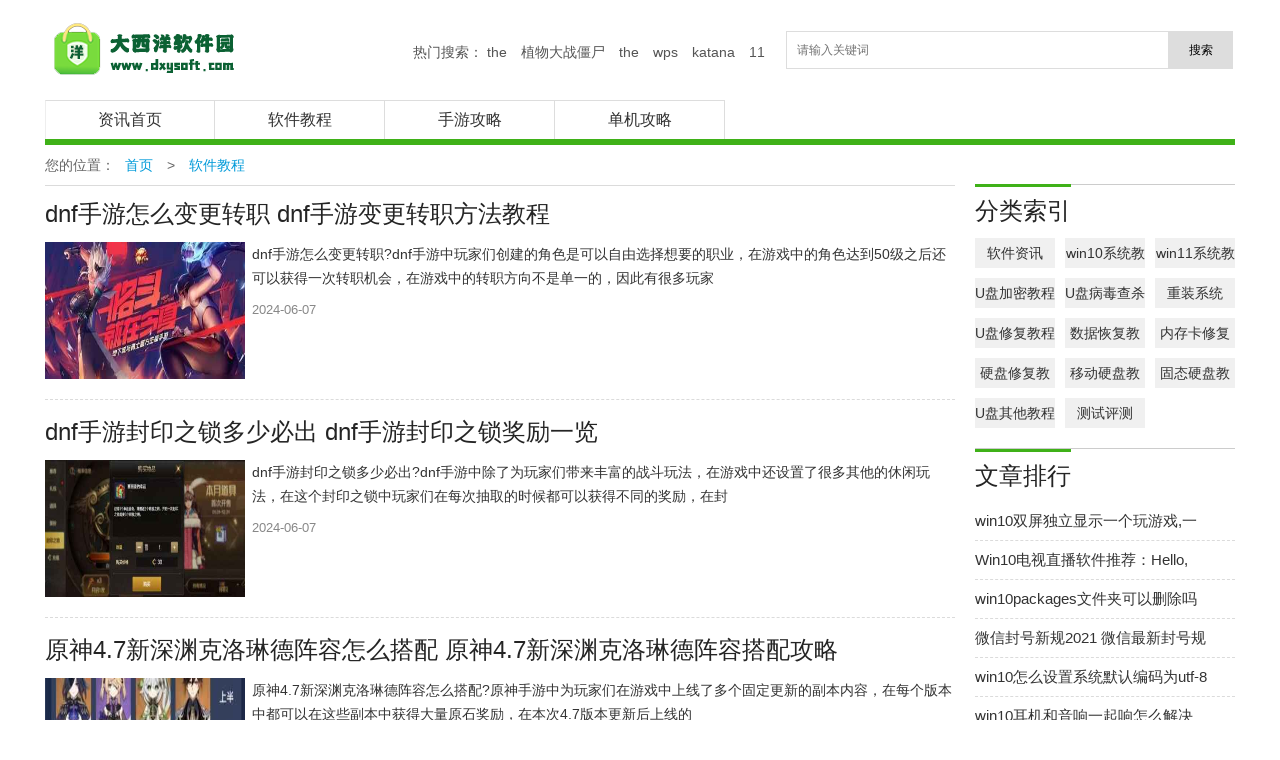

--- FILE ---
content_type: text/html
request_url: https://www.dxysoft.com/article/jiaocheng/
body_size: 6608
content:
<!DOCTYPE html PUBLIC "-//W3C//DTD XHTML 1.0 Transitional//EN" "http://www.w3.org/TR/xhtml1/DTD/xhtml1-transitional.dtd">
<html xmlns="http://www.w3.org/1999/xhtml">
<head>
<meta http-equiv="Content-Type" content="text/html; charset=utf-8" />
<meta http-equiv="Cache-Control" content="no-transform" />
<title>软件教程 - 大西洋软件园</title>
<meta name="keywords" content="软件资讯教程_IT业界最新资讯动态_IT新闻资讯" />
<meta name="description" content="IT新闻资讯,软件资讯教程,IT业界最新资讯动态" />
<link href="/static/css/wz.css" type="text/css" rel="stylesheet" />
<script type="text/javascript" src="/static/js/jquery.min.js"></script>
<base target="_blank" />
</head>
<body>
<dl id="head">
    <dt><a href="/" id="logo"><img alt="大西洋软件园" src="/static/picture/logo.png" /></a></dt>
    <dd>
        <form action="/e/search/index.php" method="post" target="_blank" class="bdcs-search-form" id="bdcs-search-form">
            <input type="hidden" name="show" value="title,keyboard">
            <input type="hidden" name="tempid" value="1">
            <input type="hidden" name="tbname" value="news">
            <input type="text" name="keyboard" class="bdcs-search-form-input" id="bdcs-search-form-input" placeholder="请输入关键词" autocomplete="off">
            <input type="submit" class="bdcs-search-form-submit " id="bdcs-search-form-submit" value="搜索">
        </form>
        <p id="sskey">热门搜索：
                        <a href="/e/search/result/?searchid=4676" class="bdcs-hot-item" target="_blank">the</a>
                        <a href="/e/search/result/?searchid=3675" class="bdcs-hot-item" target="_blank">植物大战僵尸</a>
                        <a href="/e/search/result/?searchid=4677" class="bdcs-hot-item" target="_blank">the</a>
                        <a href="/e/search/result/?searchid=2995" class="bdcs-hot-item" target="_blank">wps</a>
                        <a href="/e/search/result/?searchid=8158" class="bdcs-hot-item" target="_blank">katana</a>
                        <a href="/e/search/result/?searchid=4680" class="bdcs-hot-item" target="_blank">11</a>
                    </p>
    </dd>
</dl>
<p id="nav">
    <a href="/article/" class="fst">资讯首页</a>
        <a href="/article/jiaocheng/" title="软件教程">软件教程</a>
        <a href="/article/sense/" title="手游攻略">手游攻略</a>
        <a href="/article/youximiji/" title="单机攻略">单机攻略</a>
    </p>
<!--end #top -->
<dl id="content">
    <dt id="wzl">
        <p id="fnav">您的位置：<a href="/">首页</a>&nbsp;>&nbsp;<a href="/article/jiaocheng/">软件教程</a></p>
        <ul>
                        <li> 
                <b>
                    <a target="_blank" href="/article/23839.html">dnf手游怎么变更转职 dnf手游变更转职方法教程</a>
                </b> 
                <em>
                    <a target="_blank" href="/article/23839.html">
                        <img src="https://www.dxysoft.com/upload/2024/0607/ckqqggtl0xz.jpg" />
                    </a>
                </em>
                <p>dnf手游怎么变更转职?dnf手游中玩家们创建的角色是可以自由选择想要的职业，在游戏中的角色达到50级之后还可以获得一次转职机会，在游戏中的转职方向不是单一的，因此有很多玩家</p><i>2024-06-07</i>
            </li>            <li> 
                <b>
                    <a target="_blank" href="/article/23838.html">dnf手游封印之锁多少必出 dnf手游封印之锁奖励一览</a>
                </b> 
                <em>
                    <a target="_blank" href="/article/23838.html">
                        <img src="https://www.dxysoft.com/upload/2024/0607/dm5a0mx02ej.jpg" />
                    </a>
                </em>
                <p>dnf手游封印之锁多少必出?dnf手游中除了为玩家们带来丰富的战斗玩法，在游戏中还设置了很多其他的休闲玩法，在这个封印之锁中玩家们在每次抽取的时候都可以获得不同的奖励，在封</p><i>2024-06-07</i>
            </li>            <li> 
                <b>
                    <a target="_blank" href="/article/23837.html">原神4.7新深渊克洛琳德阵容怎么搭配 原神4.7新深渊克洛琳德阵容搭配攻略</a>
                </b> 
                <em>
                    <a target="_blank" href="/article/23837.html">
                        <img src="https://www.dxysoft.com/upload/2024/0607/wgvyi1pet4j.jpg" />
                    </a>
                </em>
                <p>原神4.7新深渊克洛琳德阵容怎么搭配?原神手游中为玩家们在游戏中上线了多个固定更新的副本内容，在每个版本中都可以在这些副本中获得大量原石奖励，在本次4.7版本更新后上线的</p><i>2024-06-07</i>
            </li>            <li> 
                <b>
                    <a target="_blank" href="/article/23836.html">win11麦克风说话别人听不见怎么办 win11麦克风说话别人听不见解决方法</a>
                </b> 
                <em>
                    <a target="_blank" href="/article/23836.html">
                        <img src="https://www.dxysoft.com/upload/2024/0607/5tq0bblxspy.png" />
                    </a>
                </em>
                <p>很多小伙伴喜欢使用电脑进行聊天，无论是语音还是视频，或者打游戏的时候和队友进行沟通，通过开启麦克风就可以很好的操作，但是很多小伙伴发现自己开启了麦克风但是发现听不到声音</p><i>2024-06-07</i>
            </li>            <li> 
                <b>
                    <a target="_blank" href="/article/23835.html">win11本地用户和组不见了怎么办 win11本地用户和组不见了解决方法</a>
                </b> 
                <em>
                    <a target="_blank" href="/article/23835.html">
                        <img src="https://www.dxysoft.com/upload/2024/0607/1ftbu3sxesw.jpg" />
                    </a>
                </em>
                <p>win11本地用户和组不见了怎么办呢，如果有用户们通过win11进入系统后却没有看到本地用户和组这个窗口的话要怎么办才能够让它出现呢，下面就是关于win11本地用户和组不见了解决</p><i>2024-06-07</i>
            </li>            <li> 
                <b>
                    <a target="_blank" href="/article/23834.html">win11u盘怎么设置密码保护 win11u盘设置密码保护操作教程</a>
                </b> 
                <em>
                    <a target="_blank" href="/article/23834.html">
                        <img src="https://www.dxysoft.com/upload/2024/0607/cttguaajvam.png" />
                    </a>
                </em>
                <p>u盘作为使用频率很高的存储设备，不管是学习还是办公都会用到，有的win11用户想要通过设置密码的方式来保护自己的u盘数据安全，那么应该怎么设置呢？插入u盘，打开此电脑，找到u盘之后</p><i>2024-06-07</i>
            </li>            <li> 
                <b>
                    <a target="_blank" href="/article/23833.html">win11白屏怎么解决 win11白屏解决方法</a>
                </b> 
                <em>
                    <a target="_blank" href="/article/23833.html">
                        <img src="https://www.dxysoft.com/upload/2024/0607/r45tku5myd4.jpg" />
                    </a>
                </em>
                <p>win11的有些用户在使用win11的过程中会突然出现白屏的现象，这个现象比较让人讨厌，那么win11白屏怎么解决呢，用户可以通过进入任务管理器，从里面的详细信息进行设置，从而找到找到W</p><i>2024-06-07</i>
            </li>            <li> 
                <b>
                    <a target="_blank" href="/article/23832.html">win11任务栏图标怎么隐藏 win11任务栏图标隐藏教程</a>
                </b> 
                <em>
                    <a target="_blank" href="/article/23832.html">
                        <img src="https://www.dxysoft.com/upload/2024/0607/xyngyq4x35v.jpg" />
                    </a>
                </em>
                <p>好多用户不喜欢任务栏有太多的图标，太多的图标让整个电脑桌面看起来特别乱，那win11任务栏图标怎么隐藏呢，如果是任务栏居中的图标，就右键点击该图标，选择从任务栏取消固定即可，若</p><i>2024-06-07</i>
            </li>            <li> 
                <b>
                    <a target="_blank" href="/article/23831.html">win11怎么调节麦克风音量 win11麦克风音量调节方法</a>
                </b> 
                <em>
                    <a target="_blank" href="/article/23831.html">
                        <img src="https://www.dxysoft.com/upload/2024/0607/rqrqzebn1ko.jpg" />
                    </a>
                </em>
                <p>有用户反映自己安装完win11系统后，麦克风的声音时大时小的，那么我们调节麦克风的音量呢，我们点击Windows徽标，打开设置选择，即可进入声音设置界面，通过拖动音量的滑块来调节合适的</p><i>2024-06-07</i>
            </li>            <li> 
                <b>
                    <a target="_blank" href="/article/23830.html">win11玩lol间歇性掉帧卡顿怎么解决 win11玩lol间歇性掉帧卡顿解决方法</a>
                </b> 
                <em>
                    <a target="_blank" href="/article/23830.html">
                        <img src="https://www.dxysoft.com/upload/2024/0607/jyisbctgssv.jpg" />
                    </a>
                </em>
                <p>lol是高人气的竞技战斗游戏，很多游戏爱好者都在玩，但是部分win11用户反映玩lol会间歇性掉帧卡顿，导致游戏体验感很差，这个问题怎么解决呢？你先打开设置面板，点击显示选项，之后在相</p><i>2024-06-07</i>
            </li>            <li> 
                <b>
                    <a target="_blank" href="/article/23829.html">win11怎么跳过登录microsoft账户开机</a>
                </b> 
                <em>
                    <a target="_blank" href="/article/23829.html">
                        <img src="https://www.dxysoft.com/upload/2024/0607/trxqckmmtmw.jpg" />
                    </a>
                </em>
                <p>microsoft账户是用于登录Outlook、OneDrive、Windows Phone等服务的电子邮件地址和密码的组合，win11电脑的用户们都想知道怎么怎么跳过登录microsoft账户开机呢，如果已经安装</p><i>2024-06-07</i>
            </li>            <li> 
                <b>
                    <a target="_blank" href="/article/23828.html">win11搜索框无法输入怎么办 win11搜索框无法输入解决方法</a>
                </b> 
                <em>
                    <a target="_blank" href="/article/23828.html">
                        <img src="https://www.dxysoft.com/upload/2024/0607/fgdi4unkt4r.png" />
                    </a>
                </em>
                <p>在win11电脑中我们可以在搜索框内输入想要搜索的内容，点击搜索即可快速找到想要的内容，如果win11搜索框无法输入要怎么办呢，首先我们是打开win11电脑的运行窗口，输入命令回车打</p><i>2024-06-07</i>
            </li>            <li> 
                <b>
                    <a target="_blank" href="/article/23827.html">win11亮度快捷键是什么 win11亮度快捷键说明</a>
                </b> 
                <em>
                    <a target="_blank" href="/article/23827.html">
                        <img src="https://www.dxysoft.com/upload/2024/0607/343erjx3ykk.jpg" />
                    </a>
                </em>
                <p>在win11电脑中我们可以手动调节屏幕的亮度，也可以通过快捷键来调节屏幕亮度，那么亮度调节的快捷键是什么呢，如果是你笔记本电脑，就按住键盘Fn键再加上带有亮度图标的键，即可快速</p><i>2024-06-07</i>
            </li>            <li> 
                <b>
                    <a target="_blank" href="/article/23826.html">win11快速访问怎么取消 win11快速访问取消方法</a>
                </b> 
                <em>
                    <a target="_blank" href="/article/23826.html">
                        <img src="https://www.dxysoft.com/upload/2024/0607/l5l015bwgql.jpg" />
                    </a>
                </em>
                <p>win11系统有个快速访问功能，通过这个功能大家可以查看最近浏览的文件，然后快速打开，但是有的用户觉得这个功能容易暴露个人隐私，那么怎么取消它呢？很简单，你先在桌面上找到此电脑</p><i>2024-06-07</i>
            </li>            <li> 
                <b>
                    <a target="_blank" href="/article/23825.html">win11英文版怎么改成中文 win11英文版改成中文方法</a>
                </b> 
                <em>
                    <a target="_blank" href="/article/23825.html">
                        <img src="https://www.dxysoft.com/upload/2024/0607/mkjsby4wre2.jpg" />
                    </a>
                </em>
                <p>win11系统拥有很多新的功能服务，吸引了大量的用户下载安装，首次安装win11系统打开一般都是英文版的，如果你用不习惯英文版的，要怎么操作才能把win11英文版改成中文呢，我们打开add</p><i>2024-06-07</i>
            </li>            <li> 
                <b>
                    <a target="_blank" href="/article/23824.html">win11窗口颜色怎么改 win11窗口颜色设置教程</a>
                </b> 
                <em>
                    <a target="_blank" href="/article/23824.html">
                        <img src="https://www.dxysoft.com/upload/2024/0607/cj4wlyo4fo0.jpg" />
                    </a>
                </em>
                <p>在win11系统中窗口颜色是可以修改的，改完之后你的操作窗口就会跟别人都不一样，更加个性化。那么win11窗口颜色具体怎么改呢？win11窗口颜色目前仅支持和主题颜色一起改，大家先打</p><i>2024-06-07</i>
            </li>            <li> 
                <b>
                    <a target="_blank" href="/article/23823.html">win11快速启动有必要关闭吗 win11快速启动是否有必要关闭</a>
                </b> 
                <em>
                    <a target="_blank" href="/article/23823.html">
                        <img src="https://www.dxysoft.com/upload/2024/0607/wnqacbogmmn.jpg" />
                    </a>
                </em>
                <p>win11快速启动有必要关闭吗，大家使用win11的时候如果发现wi11的快速启动比较占时间的话就会想要关闭快速启动，其实用户可以关闭也可以选择不关闭，下面就告诉大家win11快速启动</p><i>2024-06-07</i>
            </li>            <li> 
                <b>
                    <a target="_blank" href="/article/23822.html">win11桌面快捷方式怎么设置 win11桌面快捷方式设置方法介绍</a>
                </b> 
                <em>
                    <a target="_blank" href="/article/23822.html">
                        <img src="https://www.dxysoft.com/upload/2024/0607/aeuurcgzbjf.jpg" />
                    </a>
                </em>
                <p>有用户想要在win11电脑上完成桌面快捷方法的设置，但是不知道具体怎么操作，首先我们打开此电脑，右键点击要设置桌面快捷方式的文件或软件，在弹出的菜单选择显示更多选项，然后点击</p><i>2024-06-07</i>
            </li>            <li> 
                <b>
                    <a target="_blank" href="/article/23821.html">win11任务栏无反应怎么办 win11任务栏无反应解决方法</a>
                </b> 
                <em>
                    <a target="_blank" href="/article/23821.html">
                        <img src="https://www.dxysoft.com/upload/2024/0607/kbru4e1tv13.jpg" />
                    </a>
                </em>
                <p>win11任务栏是居中式的，我们可以点击任务栏上的图标快速打开软件哟，如果遇到任务栏无反应了要怎么办呢，我们可以按下快捷键ctrl+shift+esc打开任务管理器，重新启动资源管理器，也</p><i>2024-06-07</i>
            </li>            <li> 
                <b>
                    <a target="_blank" href="/article/23820.html">win11系统d盘无法访问怎么办 win11系统d盘无法访问解决办法</a>
                </b> 
                <em>
                    <a target="_blank" href="/article/23820.html">
                        <img src="https://www.dxysoft.com/upload/2024/0607/nujjve0o3d3.jpg" />
                    </a>
                </em>
                <p>用户在将电脑升级到win11之后，发现自己无法读取d盘，这种情况应该怎么处理呢？大家先通过Windows终端(管理员)打开Windows powershell，之后将下文提供的代码输入并运行就可以了。</p><i>2024-06-07</i>
            </li>
<!--             <li> 
                <b>
                    <a target="_blank" href="[!--titleurl--]">[!--title--]</a>
                </b> 
                <em>
                    <a target="_blank" href="[!--titleurl--]">
                        <img src="[!--titlepic--]" />
                    </a>
                </em>
                <p>[!--smalltext--]</p><i>[!--newstime--]</i>
            </li> -->
            
            
        </ul>
        <div class="pagenav tc">
            <div class="tspage">
                <a title="Total record">&nbsp;<b>2484</b> </a>&nbsp;&nbsp;&nbsp;<b>1</b>&nbsp;<a href="/article/jiaocheng/list-56-2.html">2</a>&nbsp;<a href="/article/jiaocheng/list-56-3.html">3</a>&nbsp;<a href="/article/jiaocheng/list-56-4.html">4</a>&nbsp;<a href="/article/jiaocheng/list-56-5.html">5</a>&nbsp;<a href="/article/jiaocheng/list-56-2.html">下一页</a>&nbsp;<a href="/article/jiaocheng/list-56-125.html">尾页</a>
            </div>
        </div>
    </dt>
    <dd id="sidebar">
        <div class="adr"></div>
        <div id="lcata"> <b class="tit"><em>分类索引</em></b>
            <ul>
                                <li >
                    <a href="/article/liangchan/">软件资讯</a></li>
                                <li >
                    <a href="/article/qidong/">win10系统教程</a></li>
                                <li >
                    <a href="/article/boot/">win11系统教程</a></li>
                                <li >
                    <a href="/article/zhuansha/">U盘加密教程</a></li>
                                <li >
                    <a href="/article/bdu/">U盘病毒查杀</a></li>
                                <li >
                    <a href="/article/zhuangxitong/">重装系统</a></li>
                                <li >
                    <a href="/article/xiufu/">U盘修复教程</a></li>
                                <li >
                    <a href="/article/jiance/">数据恢复教程</a></li>
                                <li >
                    <a href="/article/neicunka/">内存卡修复教程</a></li>
                                <li >
                    <a href="/article/hdd/">硬盘修复教程</a></li>
                                <li >
                    <a href="/article/disk/">移动硬盘教程</a></li>
                                <li >
                    <a href="/article/ssd/">固态硬盘教程</a></li>
                                <li >
                    <a href="/article/qita/">U盘其他教程</a></li>
                                <li >
                    <a href="/article/pingce/">测试评测</a></li>
                            </ul>
        </div>
        <p id="rwz"> 
            <b class="tit"><em>文章排行</em></b> 
            <span>
                                <i><a href="/article/7377.html" target="_blank">win10双屏独立显示一个玩游戏,一个看视频方法</a></i>
                                <i><a href="/article/7301.html" target="_blank">Win10电视直播软件推荐：Hello, TV使用教程技巧</a></i>
                                <i><a href="/article/16187.html" target="_blank">win10packages文件夹可以删除吗 win10packages文件夹怎么删除</a></i>
                                <i><a href="/article/6614.html" target="_blank">微信封号新规2021 微信最新封号规定一览</a></i>
                                <i><a href="/article/15938.html" target="_blank">win10怎么设置系统默认编码为utf-8 win10设置系统默认编码为utf-8方法介绍</a></i>
                                <i><a href="/article/15764.html" target="_blank">win10耳机和音响一起响怎么解决 win10耳机和音响一起响解决方法</a></i>
                                <i><a href="/article/16175.html" target="_blank">win10没有恢复选项如何重置电脑 win10没有恢复选项重置电脑操作教程</a></i>
                                <i><a href="/article/16033.html" target="_blank">win10发现不了无线网络怎么办 win10发现不了无线网络解决办法</a></i>
                            </span> 
        </p>
        <p id="rpic"> 
            <b class="tit"><em>热门图文</em></b> 
            <span class="list_pic">
                                <i>
                    <a href="/article/7377.html" class="img" target="_blank">
                        <img src="https://www.dxysoft.com/upload/2022/0805/kh1yqrqwooa.png">
                    </a>
                    <a href="/article/7377.html" target="_blank">win10双屏独立显示一个玩游戏,一个看视频方法</a>
                    <s>Win10如何设置双屏显示器?有些聚聚在使用电脑时需要运行多个程序</s>
                </i>
                                <i>
                    <a href="/article/7301.html" class="img" target="_blank">
                        <img src="https://www.dxysoft.com/upload/2022/0805/j23dv3jb0km.jpg">
                    </a>
                    <a href="/article/7301.html" target="_blank">Win10电视直播软件推荐：Hello, TV使用教程技巧</a>
                    <s>Win10系统下最好用的电视直播应用是什么呢？如果你正在寻找，那么Hel</s>
                </i>
                                <i>
                    <a href="/article/16187.html" class="img" target="_blank">
                        <img src="https://www.dxysoft.com/upload/2023/0613/anpvz4h4y2e.jpg">
                    </a>
                    <a href="/article/16187.html" target="_blank">win10packages文件夹可以删除吗 win10packages文件夹怎么删除</a>
                    <s>packages文件夹中存放的是应用商店安装的配置文件和缓存文件，占用</s>
                </i>
                                <i>
                    <a href="/article/6614.html" class="img" target="_blank">
                        <img src="https://www.dxysoft.com/upload/2022/0805/nkrlsvlvs5e.png">
                    </a>
                    <a href="/article/6614.html" target="_blank">微信封号新规2021 微信最新封号规定一览</a>
                    <s>　　微信在最近发布了最新的封号规定，对于依赖微信进行营销的用户</s>
                </i>
                                <i>
                    <a href="/article/15938.html" class="img" target="_blank">
                        <img src="https://www.dxysoft.com/upload/2023/0603/s4nbglawexw.jpg">
                    </a>
                    <a href="/article/15938.html" target="_blank">win10怎么设置系统默认编码为utf-8 win10设置系统默认编码为utf-8方法介绍</a>
                    <s>win10怎么设置系统默认编码为utf-8呢，大家可能使用win10的系统进</s>
                </i>
                                <i>
                    <a href="/article/15764.html" class="img" target="_blank">
                        <img src="https://www.dxysoft.com/upload/2023/0530/qs3wz11ogpk.jpg">
                    </a>
                    <a href="/article/15764.html" target="_blank">win10耳机和音响一起响怎么解决 win10耳机和音响一起响解决方法</a>
                    <s>我们在win10电脑上连接耳机或音响，都可以轻松输入电脑的声音，如果</s>
                </i>
                                <i>
                    <a href="/article/16175.html" class="img" target="_blank">
                        <img src="https://www.dxysoft.com/upload/2023/0613/u2lpdfrlkzu.jpg">
                    </a>
                    <a href="/article/16175.html" target="_blank">win10没有恢复选项如何重置电脑 win10没有恢复选项重置电脑操作教程</a>
                    <s>使用win10系统的过程中，用户在遇到故障时经常需要要用到恢复选项</s>
                </i>
                                <i>
                    <a href="/article/16033.html" class="img" target="_blank">
                        <img src="https://www.dxysoft.com/upload/2023/0607/uhvvjvd5nyw.jpg">
                    </a>
                    <a href="/article/16033.html" target="_blank">win10发现不了无线网络怎么办 win10发现不了无线网络解决办法</a>
                    <s>无线网是目前家家户户都会使用的东西，不仅可以免费上网，并且不受环</s>
                </i>
                            </span> 
        </p>
    </dd>
</dl>
<script>
function browserRedirect(){
	var nowurl = window.location.href;
	var mobileUrl = nowurl.replace("www.dxysoft.com","m.dxysoft.com");
	var mobile = (/mmp|symbian|smartphone|midp|wap|phone|xoom|iphone|ipad|ipod|android|blackberry|mini|windowssce|palm/i.test(navigator.userAgent.toLowerCase()));
    if (mobile) {
        window.location = mobileUrl;
    }
}
browserRedirect();
</script><script>
var _hmt = _hmt || [];
(function() {
  var hm = document.createElement("script");
  hm.src = "https://hm.baidu.com/hm.js?e22532678417243e80e8ce79a4739381";
  var s = document.getElementsByTagName("script")[0]; 
  s.parentNode.insertBefore(hm, s);
})();
</script>
<div id="footer">
<div class="bottomText greena"><a href="/support/about.html" rel="nofollow">关于本站</a> | <a href="/support/tousu.html" rel="nofollow">内容投诉</a> | <a href="/support/help.html" rel="nofollow">下载帮助</a> | <a href="/support/declare.html" rel="nofollow">下载声明</a> | <a href="/support/advertise.html" rel="nofollow">广告合作</a> | <a href="/sitemap.html">网站地图</a> | <a class="c666" href="/public.html" rel="nofollow">发布软件</a></div>

<p>Copyright &copy; 2019-2021 <span itemprop="provider">大西洋软件园</span>.All Rights Reserved</p>
</div>
<script type="text/javascript" src="/static/js/tj51.js"></script>
<script type="text/javascript" src="/static/js/jquery.min.js"></script>
<script type="text/javascript" src="/static/js/common.js"></script>
</body>
</html>


--- FILE ---
content_type: text/css
request_url: https://www.dxysoft.com/static/css/wz.css
body_size: 6816
content:
@charset "utf-8";
/* CSS Document */
body,div,dl,dt,dd,ul,ol,li,h1,h2,h3,h4,h5,h6,form,fieldset,input,textarea,p,blockquote,th,td{margin:0;padding:0;}
body,button,input,select,textarea{font:12px/1.5 \5fae\8f6f\96c5\9ed1,\5b8b\4f53,arial;}
fieldset,img{border:0;}ol,ul{list-style:none;}:focus{outline:0;}
.clearfix:before,.clearfix:after,#content:before,#content:after,#rgame span:before,#rgame span:after,#nav span:before,#nav span:after,#wzl li:before,#wzl li:after,#wj span:before,#wj span:after,#rpj span:before,#rpj span:after,#lread span:before,#lread span:after,#lapp dd:before,#lapp dd:after,#Search_form:before,#Search_form:after,#wznav div:before,#wznav div:after,#wznav p span:before,#wznav p span:after,#lcata ul:before,#lcata ul:after{content:".";display:block;height:0;visibility:hidden;font-size:0;}
.clearfix:after,#content:after,#rgame span:after,#nav span:after,#wzl li:after,#wj span:after,#rpj span:after,#lread span:after,#lapp dd:after,#Search_form:after,#wznav div:after,#wznav p span:after,#lcata ul:after{clear:both;}
.clearfix,#content,#rgame span,#nav span,#wzl li,#wj span,#rpj span,#lread span,#lapp dd,#Search_form,#wznav div,#wznav p span,#lcata ul{*zoom:1;}
html{overflow-x:hidden;overflow-y:auto;}
body{color:#4a4a4a;background:#fff;}
a{color:#333;text-decoration:none;}a:hover{color:#039bd9;text-decoration:underline;}.red{color:#f00;}
i,s,u,em{font-weight:normal;font-style:normal;text-decoration:none;}.fl{float:left;display:inline;}.fr{float:right;display:inline;}

.wrapper{margin:0 auto;}
.p-r{position: relative;}
.p-a{position: absolute;}
.fl{float: left;}
.fr{float: right;}
.f14{font-size:14px;}.pb10{padding-bottom:10px;}.pt10{padding-top:10px;}.tr{text-align:right;}

.line{border-bottom:3px solid #039bd9;}

#pTop i,#wznav div,#head,#nav,#ttiao,#rjq,#yxq,#azq,#pgq,#pce{display:block;width:1190px;margin-left:auto;margin-right:auto;}
#pTop{background:#444;border-bottom:1px solid #e3e3e3;height:40px;line-height:40px;color:#ccc;}
#pTop a,#pTop span em{color:#d1d1d1;padding:0 10px;font-size:14px;}#pTop a:hover{color:#3cf;text-decoration:none;}
#pTop span{float:left;width:490px;}#pTop b{color:#000;}
#pTop span em{cursor:pointer;float:right;padding-right:20px;background:url(../images/zxspr.png) 71px -283px no-repeat;height:41px;line-height:40px;}#pTop span em.open{background-position:71px -315px;}
#wznav{display:none;position:absolute;left:0;z-index:999;top:41px;background:#f9f9f9;width:100%;}#wznav div{padding:7px 10px 15px 10px;line-height:24px;}#wznav p{width:178px;height:120px;float:left;padding-right:5px;margin-right:15px;border-right:1px solid #ddd;display:inline;}#wznav p.last{border-right:none;margin:0;padding:0;}#wznav p b{font-size:14px;color:#111;display:block;}#wznav p a{display:block;width:50%;float:left;}
#head{position:relative;height:100px;}
#head dt{display:block;position:absolute;top:15px;left:0px;width:200px;line-height:100px;font-size:30px;}
#Search_form,#bdcs-search-form{position:absolute;top:31px;right:0px;height:38px;width:449px;overflow:hidden;}#searchbox,#bdcs-search-form-input{height:20px;line-height:20px;width:361px;padding:8px 10px;overflow:hidden;border:1px solid #ddd;border-right:none;position:relative!ie;float:left;}#searchbox.boxon{}#searchBtn,#bdcs-search-form-submit{width:65px;height:38px;border:0 none;cursor:pointer;padding:0;float:left;background:#ddd;}#Search_form.btnon{}
@media all and (min-width: 0px){ #searchbox,#bdcs-search-form-input{vertical-align:top;} }
#sskey{position:absolute;top:42px;right:460px;font-size:14px;color:#555;}#sskey a{padding-right:10px;color:#555;}#sskey a:hover{color:#0093dd;}

#nav{border-bottom:6px solid #3fb118;height:39px;line-height:38px;}#nav a{width:169px;float:left;text-align:center;font-size:16px;border-right:1px solid #ddd;border-top:1px solid #ddd;}#nav .cur{width:190px;height:39px;line-height:39px;border:none;background:#3fb118;color:#fff;}#nav .fst{width:168px;border-left:1px solid #eee;}#nav a:hover{background:#3fb118;color:#fff;text-decoration:none;border-color:#3fb118;}

dl#content{width:1190px;margin:0 auto;}
#content #fnav{color:#666;font-size:14px;line-height:40px;border-bottom:1px solid #dbdbdb;height:40px;overflow:hidden;}
#content #fnav a{color:#039bd9;padding:0 10px;}#content #fnav a:hover{color:#cf0001;}
#content .wrap{clear:both;}
#content #wzl,#content #wzc{float:left;width:910px;}#content #wzc{overflow:hidden;}

#wzl ul{margin-top:-4px;}
#wzl li{line-height:40px;padding:12px 0 20px 0;border-bottom: 1px dashed #dbdbdb;}
#wzl li b{font-size:24px;padding-bottom:8px;font-weight:normal;display:block;}
#wzl li b a{color: #242424}
#wzl li b a:hover{color: #039bd9;text-decoration: underline;}
#wzl li em{display:inline;float:left;margin-left:0;margin-right:7px;font-size: 0;line-height: 0;}#wzl li em img{width:200px;height:137px;}
#wzl li p{overflow:hidden;line-height:24px;font-size:14px;color: #333}
#wzl li i{font-size:13px;color:#888;margin:8px 0;}

#content .pages {text-align:center;margin:30px;}
#content .pages li{display:inline-block;}
#content #sidebar{float:right;width:260px;padding-top:39px;overflow:hidden;}#content #cside{float:right;width:260px;padding-top:39px;overflow:hidden;}
#sidebar .tit,#cside .tit,#lapp .tit,#lread .tit,#commentBox .tit,#lcata .tit,#xyx .tit,#xgsp .tit{clear:both;position:relative;height:53px;display:block;}
#sidebar .tit em,#cside .tit em,#lapp .tit em,#lread .tit em,#commentBox .tit i,#xyx .tit em,#xgsp .tit em{position:absolute;display:inline-block;line-height:48px;border-top:3px solid #3fb118;font-size:24px;color:#242424;font-weight:normal;top:-1px;}
#sidebar .tit a,#cside .tit a,#lapp .tit a,#lread .tit a{float:right;display:inline;margin-top:14px;font-size:14px;color:#999;font-weight:normal;}#sidebar .tit a:hover{text-decoration:none;color:#039bd9;background-position:30px -25px;}
#rgame,#lcata{margin:0;border-top:1px solid #ccc;}
#rgame span{display:block;padding-bottom:20px;width:400px;}#wcont #rgame span{width:215px;padding-left:30px;}
#rgame span i{float:left;display:inline;margin-bottom:5px;height:117px;padding-right:10px;text-align:center;width:84px;overflow:hidden;}#wcont #rgame span i{padding-right:20px;}
#rgame span a{display:block;}
#rgame span b{font-size:14px;display:block;padding-top:2px;font-weight:normal;}
#rgame span img{width:48px;height:48px;}
#lcata font{display:none;}#lcata ul{width:280px;padding-bottom:10px;}#lcata li{float:left;display:inline;margin:0 10px 10px 0;width:80px;height:30px;line-height:30px;text-align:center;background:#f0f0f0;font-size:14px;overflow:hidden;}#lcata li.current{background:#3fb118;}#lcata .current a{color:#fff;text-decoration:none;}

#rwz{border-top:1px solid #ccc;width:260px;}#rwz.fix{position:fixed;top:10px;}#rwz.fix{_position:absolute;_top:expression(documentElement.scrollTop  -0+ "px")}#rwz span{display:block;width:260px;}#rwz .tit em{position:static;}
#rwz span a{width:234px;color:#333;font-size:15px;font-weight:normal;display:block;height:22px;overflow:hidden;}
#rwz span a:hover{color:#039bd9;}
#rwz span i{display:block;border-bottom: 1px dashed #dbdbdb;padding:8px 0;}
#rwz span i b{float:right;width:22px;height:20px;line-height:20px;right:2px;top:8px;color:#fff;background-color: #a2a2a2;text-align:center;font-weight:normal;}
#rwz span i .best{background-color: #ea4a2d;}
#rwz span i .top{background-color: #f19601;}

#rpic{border-top:1px solid #ccc;margin-top:25px;}
#rpic span{margin-top:-20px;display:block;}
#rpic span i{display:block;height:81px;padding:20px 0;border-bottom:1px dashed #d1d1d1;}
#rpic span .img{float:left;margin-left:0;margin-right:10px;height:auto;}#rpic span img{width:117px;height:81px;}
#rpic span a{display:block;line-height:24px;font-size:15px;height:24px;overflow:hidden;margin-bottom:2px;}
#rpic span s{font-size:12px;color:#999;margin:10px 0;text-decoration:none;}


#gBox{position:fixed;bottom:15px;left:50%;cursor:pointer;margin-top:-50px;margin-left:520px;width:46px;}
#gBox{_position:absolute;_top:expression(documentElement.scrollTop + documentElement.clientHeight -15+ "px")}
#gBox i{display:block;line-height:34px;font-style:normal;background:url(../images/spr1.gif) -911px -80px no-repeat;font-size:12px;color:#666;height:34px;padding-top:24px;text-align:center;}
#gBox i.hover{text-decoration:none;color:#14A218;}

#ncont #nlink8 dd{font-size:12px;line-height:24px;position:relative;}

/*修改广告样式*/
.adc{width:910px;height:90px;margin: 0px auto 5px;}

#ncont{margin-top:25px;}#ncont dt{text-align:center;}#ncont h1{font-weight:400;font-size:28px;}#ncont dt p{padding:8px 0 15px 0;}#ncont dt p span,#ncont dt p i{padding:0 12px;color:#777;}#ncont dt p i{color:#cf0001;}#ncont dt p i a{color:#039bd9;padding-right:3px;}#ncont dt p i a:hover{color:#cf0001;}#ncont dd > b,#ncont dd > span,#ncont dd > em,#ncont dd > i{line-height:32px;font-size:18px;}#ncont dd p{font-size:18px;line-height:32px;margin-bottom:25px;}
#ncont #bdshare{width:350px;margin:0 auto 25px auto;float:none;height:40px;}
#ncont #bdshare a{color:#454545;}
#ncont dd a{color:#f90;}#ncont dd a:hover{color:#cf0001;}
#ncont dd{line-height:32px;font-size:18px;}
#lapp,#lread,#commentBox,#xyx,#xgsp{border-top:1px solid #ccc;clear:both;}
#lapp dd{padding:7px 0 20px 10px;}.prev{background:url(../images/lrbtn1.png) -5px 0 no-repeat;float:left;height:42px;margin:15px 0 0;width:30px;z-index:100;}.next{background:url(../images/lrbtn1.png) -31px 0 no-repeat;float:left;height:42px;margin:15px 0 0;width:30px;z-index:500;}.prev_hover{background-position:-5px -42px;cursor:pointer;}.next_hover{background-position:-31px -42px;cursor:pointer;}.app{float:left;height:85px;margin:5px 0 0;text-align:center;position:relative;width:830px;overflow:hidden;}.app ul{clear:both;height:85px;list-style:none outside none;margin:0 auto;overflow:hidden;padding:0;position:relative;width:830px;}.app li{float:left;height:132px;overflow:hidden;padding-top:0;text-align:center;width:136px;z-index:1;}.app li img{width:48px;height:48px;vertical-align:top;margin:auto;display:block;overflow:hidden;}.app li a span{height:14px;line-height:14px;display:block;overflow:hidden;font-size:14px;font-weight:normal;text-align:center;margin-top:9px;}
#lread span{display:block;}#lread span i{width:49%;float:left;}

#wj{height:300px;margin-top:20px;border-top:1px solid #ccc;overflow:hidden;}
#wj span,#wj s{display:block;}#wj span{border-bottom:1px dashed #dbdbdb;width:268px;}#wj span i{float:left;text-align:center;width:114px;height:110px;padding:0 12px 0 8px;}#wj span i img{width:114px;height:78px;}#wj span i b{font-weight:normal;font-size:14px;margin-top:3px;display:block;height:21px;overflow:hidden;}
#wj s{padding-top:5px;}#wj s a,#lread span a{display:block;overflow:hidden;font-size:14px;line-height:28px;height:28px;padding-left:20px;background:url(../images/zxspr.png) -240px -93px no-repeat;}#lread span a{font-size:16px;}
#rpj,#rmt{border-top:1px solid #ccc;overflow:hidden;}#rpj{margin-bottom:15px;}
#rpj span,#rmt span{display:block;width:270px;}#rpj span a,#rmt span a{text-align:center;font-size:14px;float:left;display:inline;margin:0 12px 0 8px;width:114px;height:112px;}#rpj span img{width:114px;height:78px;}#rmt span img{width:114px;height:78px;}#rpj span b,#rmt span b{display:block;font-weight:normal;margin-top:3px;height:21px;overflow:hidden;}
#wj a:hover img,#rpj a:hover img,#rmt a:hover img{filter:alpha(opacity=80);opacity:0.8;}

#xgsp{clear:both;position: relative;margin:15px 0;overflow: hidden;}
#xgsp .title{margin-bottom: 15px;}
#xgsp .prev,#xgsp .next{width:20px;height: 40px;line-height: 40px;text-align:center;font-size:20px;color:#fff;background: #000;opacity: 0.6;position: absolute;left:0;top:98px;cursor: pointer;-moz-user-select:none;-webkit-user-select:none;-ms-user-select:none;-khtml-user-select:none;user-select:none;}
#xgsp .next{left:auto;right: 0;}
#xgsp .prev:hover,#xgsp .next:hover{opacity: 1;}
#xgsp .sp-wrap{width:910px;overflow: hidden;}
#xgsp ul{height: 166px;width:921px;overflow: hidden;}
#xgsp li{width:297px;height: 166px;position: relative;float: left;display: inline;margin:0 10px 0 0;}
#xgsp li img{width:297px;height: 166px;}
#xgsp li span{position: absolute;left:0;bottom:0;height:30px;line-height: 30px;width: 297px;text-align: center;color:#fff;}
#xgsp li i{width:297px;height:30px;position: absolute;left:0;bottom:0;background: #000;opacity: 0.6;}
#xgsp li a{display: block;}#xgsp li a:hover s{opacity: 1;}
#xgsp li s{position: absolute;left:120px;bottom:58px;width:56px;height:56px;background: url(../images/icon_video.png) 0 0 no-repeat;opacity: 0.8;}

legend{display:none;}
.input-bg,.btn-submit{border:0 none;background:none;}
/*评论列表*/
.cmtList{ margin-top:20px; padding-bottom:5px;text-indent:5px;color:#000;_zoom:1;}
.cmtList-user{line-height:24px;background:#f0fbeb;color:#090;}
.cmtList-floor{color:#f60;margin-right:5px;}
.cmtList-content{padding:15px 0 10px; line-height:21px;}
.cmtList-ft{width:40%;height:24px;padding-top:5px;border-top:1px dashed #ddd;color:#666;}
.cmtList-time{float:left; height:23px; line-height:26px; overflow:hidden;}
.cmtList-reply{cursor:pointer;float:left;margin:0 0 0 10px;}
.q-content{padding:4px;border:1px dashed #d8d8d8; margin:0 0 10px 0;background:#ffffda; line-height:24px;text-indent:5px; color:#2a78b4;}
.q-ft{color:#999;}
#cmtNum-wrap{position:relative;top:161px;left:0px;width:400px;}
#cmtNum{color:#f60; margin:0 2px;}
#hotCmt .cmtList{ padding:9px;margin-top:10px;_zoom:1; border:1px solid #FEC08F; background:#fff8d9 url(../images/zhiding.png) no-repeat top right;}
#hotCmt .q-content{background:#fff;}
#hotCmt .cmtList-user{background:#fff; margin-right:50px;}
/*评论提交*/
#comment-form{margin:20px 0 0;}
#saytext{width:98%; padding:2px 4px;height:100px;font-size:12px; overflow:auto;border:1px solid #ccc;}
#saytext.black{ color:#000;}
#subCmt{margin:5px 1% 0 0;}
.cmtList-reply {display: inline-block;zoom: 1;width: 72px;height: 23px;overflow: hidden;line-height: 22px;color: white;text-align: center;background: url(../images/button.png) no-repeat -160px 0;}
.cmtList-ft span.hover{background-position: -240px 0;}
.cmtList-name{display:inline;}
#comment{position:relative;font-size:16px;}

#comment-list dt{line-height:34px;background:#f2ffed;color:#666;border-top:1px solid #eee;zoom:1;}
#comment-list dt span i{font-style:normal;padding:0 5px;color:#3fb118;}
#comment-list dt em{padding-left:10px;}
#comment-list dt em,#comment-list dt front{color:#999;}
#comment-list dd{padding:10px 0;zoom:1;margin:0;width:100%;}
#comment-list dd p{text-align:right;position:relative;z-index:0;line-height:1.5;}
#comment-list dd p a{color:green;z-index:0;position:relative;top:0;}
@-moz-document url-prefix(){#comment-list dd p a{top:-6px;}}
@media all and (-webkit-min-device-pixel-ratio:10000), not all and (-webkit-min-device-pixel-ratio:0) { #comment-list dd p a{top:-6px;} }
#comment-list dd p a:hover{color:#f60;text-decoration:none;z-index:0;}
#comment-list dd p a em{color:#f60;padding:0 2px;z-index:0;}

#comment-list dd p a:hover{color:#f60;text-decoration:none;z-index:0}
#comment-list dd p a em{color:#f60;padding:0 2px;z-index:0;display:none;}
#comment-list dd p a span{z-index:0;color: #999;padding-left: 24px;background: url(../images/softspr.png) -295px -261px no-repeat;margin-right:2px;}

#comment-list dd blockquote{padding:4px 5px 4px 5px;border: 1px solid #E0E0E0;background: #fcfce8;margin-bottom:10px;width:auto;color:#222;zoom:1;}
#comment-list dd blockquote h4{color:#999;padding:10px 0 7px 0;}
#comment-list dd blockquote cite{font-style:normal;color:#787878;}
#userName{margin-right:10px;}
#hotCmt dl{margin-bottom: 15px;padding:15px 15px 5px 15px;_zoom: 1;border: 1px solid #FEC08F;background: #FFF8D9 url(../images/zhiding.png) no-repeat top right;}
#hotCmt dt{margin-right:40px;background:#F0FBEC;}
#hotCmt dd blockquote{background:#fcfcf2;}
#comment-form {margin-top:-10px;}
#comment-form .erro,.erro2 {color:#f00;font-style:normal;float:right;font-size:12px;line-height:36px;display:inline-block;padding-right:20px}
/*cmt-head*/
#comment-list .ahead dd{width:auto;}
#comment-list .ahead > *{margin-left:48px;}
#comment-list .ahead > .tit{padding:0;}
#comment-list .ahead > dt{position: relative;}
#comment-list .ahead > dt > img{width:40px!important;height: 40px!important;position: absolute;left:-48px;top:2px;border-radius: 50%;}

#userName-wrap,#glName-wrap{height:30px;margin-bottom:5px;}
#username,#glName{width:140px; padding:1px 3px 1px 5px; height:23px; line-height:23px;margin-right:10px;border:1px solid #ccc;font-size:16px;}
#saytext,#glMsg{width:98%; padding:2px 4px;height:100px;font-size:16px; overflow:auto;}
#saytext.black{ color:#000;}
#subCmt{margin:8px 9px 0 0;width:82px;height:28px;line-height: 27px!important;line-height:28px;background:#70bf56;color: white;display:inline-block;cursor:pointer;font-size:16px;}
#subCmt:hover{text-decoration:none;background:#3fb118;}
#comment-form .seeAll{float:left;width:180px;padding-top:5px;}
.closeSendErr{position:absolute;top:5px; right:3px; _right:18px; display:block; padding:0 5px; border:1px solid #e5e5e5; font-size:18px; line-height:24px; font-family:arial; color:#000; cursor:pointer;}
#glRep-btn{background:#70bf56;border:none;width:72px;height:23px;line-height:22px!important;color:#fff;display:inline-block;cursor:pointer;}
#glRep-btn:hover{text-decoration:none;background:#3fb118;}

#glbox,#bcbox{font-size:12px;display:none;background:#fff;border:3px solid #22C485;left:50%;top:50%;margin-left:-290px;position: fixed;_position:absolute;width:580px;z-index:999;cursor:default;;border-radius:3px;padding:15px;}
#glbox {margin-top:-115px;}
#blockOverlay{width:100%; position:absolute; background:#000;opacity:0.4;filter:alpha(opacity=40); top:0; left:0; display:none; z-index:998;}
#glbox .tit {font-size: 16px;position: relative;top: -5px}
#glbox .user {margin-bottom: 5px}
#glbox .user i {font-style: normal}
#glName-wrap {display: inline-block}


.closex{position:absolute;top:5px;right:5px;display:block;padding:0 5px;font-size:18px;line-height:24px;font-family:arial;color:#000;cursor:pointer}

#gBox{position:fixed;bottom:50px;left:auto;right:30px;cursor:pointer;margin-top:-50px;margin-left:610px;width:53px;}
#gBox{_position:absolute;_top:expression(documentElement.scrollTop + 200 + "px")}
#gBox i{display:block;line-height:46px;height:46px;width:42px;padding:3px 5px;font-style:normal;text-align:center;background:#fafafa;display:none}
#gBox i{background:url(../images/gtp.jpg) 0 0 no-repeat;border:none;padding:4px 6px;}#gBox i.hover{background-position: 0 -54px;}

/**
 *文章分页修改
 */
#cms_showpage{font-size:14px;width:600px;margin:0 auto 10px auto;}
#cms_showpage_text{font-size:14px;width:800px;line-height:25px;text-align:center;margin:20px auto 10px auto;word-wrap:break-word;word-break: normal;}
#cms_showpage_text b{margin-left:10px;font-size:14px;}
#ncont #cms_showpage_text a{line-height:20px;font-size:14px;display:inline-block;margin:12px 0 0 12px;padding:5px 9px;background:#CEECFB;border:1px solid #6AC4FF;color:#333;}
#cms_showpage h5{font-size:14px;border:1px solid #6AC4FF; background-color:#CEECFB;color:#0093DD;font-weight:bold;height:30px;line-height:30px;text-indent:10px;}
#cms_showpage ul{border:1px solid #6AC4FF;border-top:0;overflow:hidden;text-align:left;text-indent:10px;background-color:#FAFDFF;}
#cms_showpage li{float:left;width:293px;height:30px;line-height:30px;overflow:hidden;}#cms_showpage li a{color:#666;font-size:14px;}#cms_showpage li span{font-size:14px;}
#cms_showpage ul:before,#cms_showpage ul:after,
#ListMood ul:before,#ListMood ul:after{content:".";display:block;height:0;visibility:hidden;font-size:0;}
#cms_showpage ul:after,
#ListMood ul:after{clear:both;}
#cms_showpage ul,#ListMood ul{*zoom:1;}/* IE < 8 */
#relate-read,#comment-list,#sidebar{text-align:left;}

@media(min-width:1025px) and (max-width:1219px) {
	#pTop i,#head,#nav,#content,#wznav div{width:1000px;}#wznav p{width:146px;}
	#nav a{width:141px;}#nav .fst{width:146px;}#content #wzl,#content #wzc{width:720px;}
	.app,.app ul{width:650px;}.app li{width:107px;}
	#gBox{margin-left:506px;}
}
@media(max-width:1024px) {
	#pTop i,#head,#nav,#content,#wznav div{width:960px;}#pTop strong{display:none;}#wznav p{width:145px;margin-right:10px;}
	#nav a{width:136px;}#nav .fst{width:136px;}#content #wzl,#content #wzc{width:684px;}
	.app,.app ul{width:610px;}.app li{width:101px;}
}

/*分享*/
.sinaGFoot-share a{background:url(../images/share.jpg)!important;display:inline-block;overflow: hidden;margin:5px 8px 0 0;width:35px;height: 35px!important;padding: 0!important}
.sinaGFoot-share a.a1{background-position: -55px 0!important}
.sinaGFoot-share a.a2{background-position: 0 0!important}
.sinaGFoot-share a.a3{background-position: -110px 0!important}
.sinaGFoot-share a.a4{background-position: -165px 0!important}
.sinaGFoot-share a.a5{background-position: -275px 0!important;text-indent:-999px;}
.sinaGFoot-share a.a6{background-position: -385px 0!important;}
.sinaGFoot-share a.a7{background-position: -220px 0!important;}
.sinaGFoot-share a.bds_more{background-position:-438px 0!important;}
.sinaGFoot-share a.bds_count{background-position:-489px 0!important;width:55px;line-height:35px;color:#555;font-size:14px;text-align:center;}

/*小游戏*/
#xyx{margin:15px 0;}
#xyx ul{width:930px;overflow:hidden;*zoom:1;}
#xyx li{float:left;width:135px;height:130px;overflow:hidden;margin:10px 20px 10px 0;line-height:30px;font-size:15px;text-align:center;}
#xyx li img{display:block;width:135px;height:100px;}

#gBox em{display:none;}

#footer{border-top:1px solid #ddd;margin-top:20px;padding:25px 0;text-align:center}
#footer div{color:#bbb}
#footer p{margin-top:10px;color:#999}
#footer a{margin:0 15px}
#footer img{display:inline}
#footer p a{color:#999}

.tspage {padding:18px 0px 24px 18px;clear:both;text-align:center}
.tspage a,
.tspage a:visited,.tspage a:hover,.tspage span {padding:0px 14px; border:1px solid #E8E8E8;display:inline-block;height:36px;line-heighT:36px;text-decoration:none;color:#888;}
.tspage a:hover,.tspage span.curr {border:1px solid #3fb118; color:#fff;background:#3fb118;}

.ecomment p {padding:0;margin:0;}
.ecomment {margin:0;padding:0;background:#ffc}
.ecomment {margin-bottom:12px;overflow-x:hidden;overflow-y:hidden;background:#ffc;padding:6px;border:solid 1px #ccc;}
.ecommentauthor {float:left; color:#F96; font-weight:bold;}
#comment-list dd p.ecommenttext {clear:left;margin:0;padding:0;text-align:left}

.xgbdn{width:680px;margin:10px auto;font-size:14px;border:1px solid #eee; background:#F8F8F8;}.xgbdn dt{float:left;width:100px;padding:10px 0;}
.xgbdn dt span{display:block;height:30px;line-height:30px;cursor:pointer;padding-left:10px;width:110px;text-align:left;color:#333;}.xgbdn dt span.cur{background:url(../images/devicebg.gif) right no-repeat;color:#fff;}
.xgbdn dd{float:left;width:550px;display:none;padding:15px 0 10px 0;}.xgbdn dd.on{display:block;}.xgbdn dd s{display:none;}
.xgbdn dd .opinfo img{width:80px;height:80px;float:left;margin:0 10px 0 0;border-radius: 10px;}
.xgbdn dd a span{display:block;height:22px;line-height:22px;overflow:hidden;font-size:18px;color:#333;margin-bottom:8px;}
.xgbdn dd a:hover{text-decoration:none;}.xgbdn dd a:hover span{color:#039bd9;}
.xgbdn dd{line-height:24px;color:#999; position:relative;}
.xgbdn dd .xq,.xgbdn dd .dbtn{width:120px;height:39px;line-height:39px;font-size:16px;text-align:center;color:#fff!important;position:absolute;}
.xgbdn dd .xq{background:#f49821;right:20px;top:18px;}
.xgbdn dd .dbtn{background:#82c92f;position:absolute;right:20px;top:68px;}
#wcont .xgbdn dd p{width:350px;padding-left:50px;font-size:14px;line-height:20px;margin:0;}
.softTagList{width:360px;height:32px;padding-left:50px;font-size:14px;overflow:hidden;}
.softTagList span{display:block;float:left;margin-right:5px;padding-left:22px;color:#333;font-weight:normal;background:url(../images/l_iocn.png) 0 6px no-repeat;}
.softTagList a{margin-right:10px;text-decoration:underline;display:inline-block;}
#ncont dd .softTagList a{color:#0984C5;margin-right:10px;text-decoration:underline;display:inline-block;}
#ncont dd img{max-width:900px;max-height:800px;margin-bottom:15px}
#ncont h3{height:36px;line-height:36px;border-left:4px solid #3FB118;border-bottom:1px dashed #dadada;font-size:18px;padding-left:5px;position:relative;background-color:#f8f8f8;color:#FF5E52;margin:5px 0 10px;font-weight:700}


.rtdownload {width:660px;margin:10px auto;font-size:14px;border:1px solid #eee;background:#f8f8f8;line-height:24px;color:#999;padding: 10px;position: relative;}
#ncont .rtdownload {line-height: 24px;}
.rtdownload dt {width: 80px;float: left;}
#ncont .rtdownload dt img{width:80px;height:80px;border-radius:10px;max-width:none;margin: 0;}
#ncont .rtdownload dd.inf {padding:0 0 0 20px;width: 550px;float: left;}
#ncont .rtdownload dd p{margin: 0;}
#ncont .rtdownload dd p.r_name {height:30px;line-height:24px;overflow:hidden;font-size:18px;color:#333;margin: 0;}
#ncont .rtdownload dd p.r_name a {color: #333;text-decoration: none;}
#ncont .rtdownload dd p.r_name a:hover {color: #f00;}
.rtdownload dd em{display: none;}
.rtdownload dd span{display:block;line-height: 22px;font-size: 13px}
.rtdownload .dbtns {position:absolute;right:20px;top:50%}
.rtdownload .dbtns a {font-size:14px;height:30px;line-height:30px;text-align:center;color:#fff;background:#65bb0a;display: block;width:120px;height:39px;line-height:39px;font-size:16px;text-align:center; text-decoration: none;}
#ncont .rtdownload .dbtns a:hover {opacity: .8;color: #fff;}
#ncont .dbtns a {color: #fff;text-decoration: none;}

/* 相关库 */
.m-xgku {width:810px;height:110px;background-color:#f8f8f8;margin:0 auto 20px;position:relative;border:1px #eee solid;}
.m-xgku span.m-xgkuleft {display:block;margin:15px 15px 0 15px;border:1px #eee solid;text-align:center;background-color:#fff;}
.m-xgkuleft a img {display:block;max-width:80px;max-height:80px;_width:expression(this.width > 80 ? "80px":true);_height:expression(this.height > 80 ? "80px":true);vertical-align:middle;margin:0 auto;}
.f-fl,.f-lifl li,.f-dlfl dt,.f-dlfl dd {float:left;display:inline;}
.m-xgku .m-title {font-size:18px;color:#333;font-family:"microsoft yahei";height:30px;padding-top:10px;margin-bottom:0;}
.m-xgku .m-title span {font-size:12px;color:#999;margin-left:10px;}
.m-xgku ul li.chang {width:580px;}
.m-xgku ul li.dachang {width:645px;overflow:hidden;margin:5px 15px 5px 0;color:#999;}
.m-xgku ul li i {color:#333;margin-right:30px;}
.m-xgku ul li.chang {width:580px;}
.m-xgku ul li.dachang {width:645px;overflow:hidden;margin:5px 15px 5px 0;color:#999;}
.m-xgku .kuxiaz {width:130px;height:46px;line-height:46px;position:absolute;right:20px;top:30px;background-color:#65bb0a;text-align:center;font-size:18px;color:#fff;font-family:"microsoft yahei";border-radius:3px;text-decoration:none;}
.m-xgku  .kuxiaz:hover {background-color:#82C73A;}

--- FILE ---
content_type: application/javascript
request_url: https://www.dxysoft.com/static/js/tj51.js
body_size: 808
content:
document.write("<script>!function(p){\"use strict\";!function(t){var s=window,e=document,i=p,c=\"\".concat(\"https:\"===e.location.protocol?\"https://\":\"http://\",\"sdk.51.la/js-sdk-pro.min.js\"),n=e.createElement(\"script\"),r=e.getElementsByTagName(\"script\")[0];n.type=\"text/javascript\",n.setAttribute(\"charset\",\"UTF-8\"),n.async=!0,n.src=c,n.id=\"LA_COLLECT\",i.d=n;var o=function(){s.LA.ids.push(i)};s.LA?s.LA.ids&&o():(s.LA=p,s.LA.ids=[],o()),r.parentNode.insertBefore(n,r)}()}({id:\"K2rLKWewo22WKkWJ\",ck:\"K2rLKWewo22WKkWJ\",autoTrack:true,hashMode:true});</script>")
document.write ('<script type="text/javascript"  src="https://js.users.51.la/21603825.js"></script>');
document.writeln("<script src=\'https://sdk.51.la/perf/js-sdk-perf.min.js\' crossorigin=\'anonymous\'></script>");
document.writeln("<script>");
document.writeln("  new LingQue.Monitor().init({id:\'K33aXARnkAgLBDRx\'});");
document.writeln("</script>");


--- FILE ---
content_type: application/javascript
request_url: https://www.dxysoft.com/static/js/common.js
body_size: 2202
content:
function gotoTop(min_height){
	console.log('sdfs');
    var gotoTop_html = '<p id="gBox"><i></i><em></em><b></b></p>';
    $("#footer").after(gotoTop_html);
    $("#gBox i").click(//定义返回顶部点击向上滚动的动画
        function(){$('html,body').animate({scrollTop:0},700);
    }).hover(//为返回顶部增加鼠标进入的反馈效果，用添加删除css类实现
        function(){$(this).addClass("hover");},
        function(){$(this).removeClass("hover");
    });
      $("#gBox em").hover(function(){
      $("#gBox b").css("display","block");
   },function(){
       $("#gBox b").css("display","none");
   });
    //获取页面的最小高度，无传入值则默认为600像素
    min_height ? min_height = min_height : min_height = 500;
    //为窗口的scroll事件绑定处理函数
    $(window).scroll(function(){
        //获取窗口的滚动条的垂直位置
        var s = $(window).scrollTop();
        //当窗口的滚动条的垂直位置大于页面的最小高度时，让返回顶部元素渐现，否则渐隐
        if( s > min_height){
             $("#gBox i").css("display","block");
            $("#gBox i").fadeIn(100);
            $("#gBox b").css("top","-170px")
        }else{
             $("#gBox i").css("display","none");
            $("#gBox i").fadeOut(100);
             $("#gBox b").css("top","-220px")
        };
    });
};

var cTab=function(opt){
	//settings
	var settings=jQuery.extend(true,{
		tabHandleList:"#tabHnadle > li",//标签头
		tabBodyList:"#tabBody > li",//标签内容体序列
		isAutoPlay:{
			time:3000
		},//是否自动播放
		bind:"click",//标签绑定事件
		defIndex:0,//默认选中标签下标
		tabOnCssList:"#tabHnadle > li",//标签on样式添加点
		tabOnCssName:"tabon"//选中标签样式
	},opt);
	var isAutoPlay=settings.isAutoPlay,
		bind=settings.bind,
		defIndex=settings.defIndex,
		$tabHandleList=$(settings.tabHandleList),
		tabOnCssName=settings.tabOnCssName,
		$tabOnCssList=$(settings.tabOnCssList),
		$tabBodyList=$(settings.tabBodyList);
	var maxSize=$tabHandleList.size();
	var gotoIndex=function(i){
		if(i>=maxSize){i=0;}else if(i<0){i=maxSize-1;}
		$tabOnCssList.eq(defIndex).removeClass(tabOnCssName);
		$tabOnCssList.eq(i).addClass(tabOnCssName);
		$tabBodyList.eq(defIndex).hide();
		$tabBodyList.eq(i).show();
		defIndex=i;
		return false;
	};
	gotoIndex(defIndex);
	$tabHandleList.each(function(i){
		$(this).bind(bind,function(){gotoIndex(i);});
	});
	//auto
	var timerID;
	var autoPlay=function(){
		timerID=window.setInterval(function(){
			var temp=defIndex+1;
			gotoIndex(temp);
		},isAutoPlay.time);
	};
	var autoStop=function(){
		window.clearInterval(timerID);
	};
	if(isAutoPlay){
		autoPlay();
		$tabHandleList.hover(autoStop,autoPlay);
		$tabBodyList.hover(autoStop,autoPlay);
	}
	//return
	return {gotoIndex:gotoIndex,defIndex:defIndex};
};

$(function(){
	gotoTop();
	
	
	cTab({
		tabHandleList:".imgSlide p > s",//标签头
		tabBodyList:".imgSlide ul > li",//标签内容体序列
		isAutoPlay:{time:5000},//是否自动播放
		bind:"mouseover",//标签绑定事件
		defIndex:0,//默认选中标签下标
		tabOnCssList:".imgSlide p > s",//标签on样式添加点
		tabOnCssName:"on"//选中标签样式
	});
	cTab({
		tabHandleList:"#yxq .ntit span > i",
		tabBodyList:"#yxq .czx dd p > s",
		isAutoPlay:false,
		bind:"mouseover",
		defIndex:0,
		tabOnCssList:"#yxq .ntit span > i",
		tabOnCssName:"on"
	});
	cTab({
		tabHandleList:"#azq .ntit span > i",
		tabBodyList:"#azq .czx dd p > s",
		isAutoPlay:false,
		bind:"mouseover",
		defIndex:0,
		tabOnCssList:"#azq .ntit span > i",
		tabOnCssName:"on"
	});
	cTab({
		tabHandleList:"#pgq .ntit span > i",
		tabBodyList:"#pgq .czx dd p > s",
		isAutoPlay:false,
		bind:"mouseover",
		defIndex:0,
		tabOnCssList:"#pgq .ntit span > i",
		tabOnCssName:"on"
	});
	cTab({
		tabHandleList:"#pce .ntit span > i",
		tabBodyList:"#pce .czx dd p > s",
		isAutoPlay:false,
		bind:"mouseover",
		defIndex:0,
		tabOnCssList:"#pce .ntit span > i",
		tabOnCssName:"on"
	});
	
	$('#pTop span em').hover(
		function(){$(this).addClass('open');$('#wznav').css('display','block');},
		function(){$(this).removeClass('open');timer = setTimeout("$('#wznav').css('display','none');", 200);}
	);
	$('#wznav').hover(
		function(){try{window.clearTimeout(timer);}catch(e){};
		           $('#pTop span em').addClass('open');$('#wznav').css('display','block');},
		function(){$('#pTop span em').removeClass('open');$('#wznav').css('display','none');}
	);
	
	$('#ttiao dd > p a:eq(6)').addClass('bline');
	$('#rjq .tit,#yxq .tit,#azq .tit,#pgq .tit,#pce .tit').append('<s></s>');
	$('#rjq .rank ul').each(function(){
		$(this).find('li').each(function(index){
			var num=index+1;
			if(num==1){$(this).append('<i class="nt1">'+num+'</i>');}
			else if(num==2){$(this).append('<i class="nt2">'+num+'</i>');}
			else if(num==3){$(this).append('<i class="nt3">'+num+'</i>');}
			else{$(this).append('<i>'+num+'</i>');}
		});
	});
	$("#rjq .rtab span").each(function(index){
        $(this).mouseover(function(){   
            var liNode = $(this);
            timoutid = setTimeout(function(){
                $("#rjq .rank .on").removeClass("on");
                $("#rjq .rtab .cur").removeClass("cur");
                $("#rjq .rank ul:eq(" + index + ")").addClass("on");
                liNode.addClass("cur"); 
            },200);         
        }).mouseout(function(){
            clearTimeout(timoutid); 
        });
    });
	$('#phb .drank').each(function(){
		$(this).find('li a').each(function(index){
			var num=index+1;
			if(num==1){$(this).prepend('<span class="ntop1">'+num+'</span>');}
			else if(num==2){$(this).prepend('<span class="ntop2">'+num+'</span>');}
			else if(num==3){$(this).prepend('<span class="ntop3">'+num+'</span>');}
			else{$(this).prepend('<span>'+num+'</span>');}
		});
	});
	$('#phb li').hover(
		function(){$(this).addClass('hover');},
		function(){$(this).removeClass('hover');}
	);
	$('#rjq .ilist li:eq(0),#rjq .ilist li:eq(7),#yxq .ilist li:eq(0),#yxq .ilist li:eq(7),#azq .ilist li:eq(0),#azq .ilist li:eq(5),#pgq .ilist li:eq(0),#pgq .ilist li:eq(5),#pce .ilist li:eq(0),#pce .ilist li:eq(5)').addClass('bblue');
	
});


	function selectTab(){
		$('.xgbdn').each(function(i){
			var dlObj = $(this);
			dlObj.find('span').click(function(j){
				var spObj = $(this);
				spObj.addClass('cur').siblings().removeClass('cur');
				dlObj.find('dd').eq(spObj.index()).addClass('on').siblings().removeClass('on');
			});
		});
	};
if($('.xgbdn').length > 0){
	var getCount = 0;//获取次数
	window.setTimeout("getPlatform();",1000);//1秒后执行
	getPlatform = function(){
		if(getCount >0){return false;}
		getCount = getCount + 1;
		$('.xgbdn').each(function(i){
			var dlObj = $(this);
			dlObj.find('dd').each(function(j){
				var ddObj = $(this);
				var pName = ddObj.find("s").html();
				var pNameStr = "<span>"+pName +"</span>";
				if(j==0){
					pNameStr = '<span class="cur">'+pName +'</span>';
					ddObj.eq(0).addClass('on').siblings().removeClass('on');
				}
				dlObj.find('dt').append(pNameStr);
			});
			var ddLen = dlObj.find('dd').length;
			if(ddLen > 0){
				dlObj.show();
			}
			if (ddLen == 4){
				dlObj.find('dd').css("margin-top","6px");
			}else if(ddLen == 5){
				dlObj.find('dd').css("margin-top","20px");
			}else if(ddLen == 6){
				dlObj.find('dd').css("margin-top","35px");
			}
		});
		selectTab();
	};
}